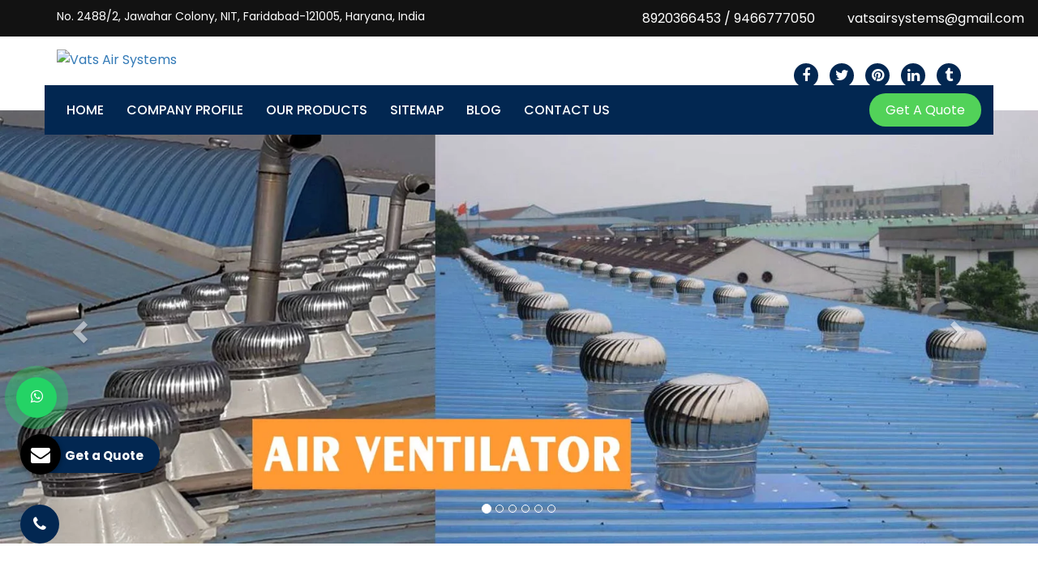

--- FILE ---
content_type: text/html; charset=UTF-8
request_url: https://www.vatsairsystems.com/sitamarhi/
body_size: 9750
content:
<!DOCTYPE html>
<html lang="en">
  <head>
	<base href="https://www.vatsairsystems.com/">
    <meta name="viewport" content="width=device-width">
    <meta charset="utf-8">
	<title>Dust Collector Manufacturers In Sitamarhi, Exhaust System, Air Curtain Suppliers</title>
    <meta name="description" content="Dust Collector Manufacturers in Sitamarhi. VATS Air Systems, Exhaust System suppliers in Sitamarhi exporters offer Air Curtain, Centrifugal Blower, FRP Sheet in Sitamarhi" />
  	<meta name="keywords" content="Dust Collector Manufacturers In Sitamarhi, Exhaust System Suppliers In Sitamarhi, Air Curtain Exporters, Centrifugal Blower In Sitamarhi, FRP Sheet In Sitamarhi, Air Cooling System In Sitamarhi, Axial Flow Fan In Sitamarhi" />
	<meta name="author" content="Vats Air Systems">
	<link rel="canonical" href="https://www.vatsairsystems.com/sitamarhi/" />
	<meta name="distribution" content="global">
	<meta name="language" content="English">
	<meta name="rating" content="general">
	<meta name="ROBOTS" content="index, follow"/>
	<meta name="revisit-after" content="Daily">
	<meta name="googlebot" content="index, follow">
	<meta name="bingbot" content="index, follow">
    <meta http-equiv="X-UA-Compatible" content="IE=edge"> 

  <meta property="og:url" content="https://www.vatsairsystems.com/">
  <meta property="og:type" content="website">
  <meta property="og:title" content="Dust Collector Manufacturers In Sitamarhi, Exhaust System, Air Curtain Suppliers">
  <meta property="og:description" content="Dust Collector Manufacturers in Sitamarhi. VATS Air Systems, Exhaust System suppliers in Sitamarhi exporters offer Air Curtain, Centrifugal Blower, FRP Sheet in Sitamarhi">
  <meta property="og:image" content="images/vats-air-systems-logo.png">


  <meta name="twitter:card" content="summary_large_image">
  <meta property="twitter:domain" content="vatsairsystems.com">
  <meta property="twitter:url" content="https://www.vatsairsystems.com/">
  <meta name="twitter:title" content="Dust Collector Manufacturers In Sitamarhi, Exhaust System, Air Curtain Suppliers">
  <meta name="twitter:description" content="Dust Collector Manufacturers in Sitamarhi. VATS Air Systems, Exhaust System suppliers in Sitamarhi exporters offer Air Curtain, Centrifugal Blower, FRP Sheet in Sitamarhi">
  <meta name="twitter:image" content="images/vats-air-systems-logo.png">


    <link href="vats/css/bootstrap.min.css" rel="stylesheet">
    <link href="vats/style.css" rel="stylesheet">
    <link href="vats/css/owl.carousel.css" rel="stylesheet">
    <link href="vats/css/menu.css" rel="stylesheet">
    <link href="vats/css/animate.css" rel="stylesheet">
	<link href="vats/css/responsive.css" rel="stylesheet"> 
    <link rel="shortcut icon" type="image/x-icon" href="favicon.ico">
    <link href="https://cdnjs.cloudflare.com/ajax/libs/font-awesome/4.7.0/css/font-awesome.min.css" rel="stylesheet">
	<!-- Global site tag (gtag.js) - Google Analytics -->
<script async src="https://www.googletagmanager.com/gtag/js?id=UA-144468337-1"></script>
<script>
  window.dataLayer = window.dataLayer || [];
  function gtag(){dataLayer.push(arguments);}
  gtag('js', new Date());

  gtag('config', 'UA-144468337-1');
</script>	

	<script type="application/ld+json">

{
  "@context": "https://schema.org",
  "@type": "LocalBusiness",
  "name": "VATS Air Systems",
  "image": "https://www.vatsairsystems.com/images/vats-air-systems-logo.png",
  "@id": "",
  "url": "https://www.vatsairsystems.com/",
  "telephone": "9466777050",
  "priceRange": "Ask for price",
  "address": {
    "@type": "PostalAddress",
    "streetAddress": "No. 2488/2, Jawahar Colony, NIT",
    "addressLocality": "Faridabad",
    "postalCode": "121002",
    "addressCountry": "IN"
  },
  "geo": {
    "@type": "GeoCoordinates",
    "latitude": 28.3686934,
    "longitude": 77.2861783
  },
  "openingHoursSpecification": {
    "@type": "OpeningHoursSpecification",
    "dayOfWeek": [
      "Monday",
      "Tuesday",
      "Wednesday",
      "Thursday",
      "Friday",
      "Saturday",
      "Sunday"
    ],
    "opens": "09:00",
    "closes": "07:00"
  },
  "sameAs": [
    "https://www.facebook.com/vatsairsystems",
    "https://twitter.com/vatsairsystems",
    "https://in.pinterest.com/vatsairsystems/",
    "https://www.linkedin.com/company/86821691/admin/",
    "https://www.tumblr.com/vatsairsystems"
  ] 
}
</script>

  </head>
  <body>






<style type="text/css">
	.hello{
		color: white;
	}
</style>
    <section class="wrapper">
		<header>
			<div class="container">
				<div class="row">
					<div class="col-lg-6 col-md-6 col-sm-6 col-xs-12 mail">
						<p>No. 2488/2, Jawahar Colony, NIT, Faridabad-121005, Haryana, India</p>
					</div>

					<div class="col-lg-4 col-md-4 col-sm-4 col-xs-12 social-links">
						<li class="hello">
<a href="tel:8920366453" title="8920366453">8920366453</a> /
<a href="tel:9466777050" title="9466777050">9466777050</a>

						
					</div>

					<div class="col-lg-2 col-md-2 col-sm-2 col-xs-12 social-links">
						<li><a href="mailto:vatsairsystems@gmail.com" title="vatsairsystems@gmail.com">vatsairsystems@gmail.com</a></li>
					</div>
				</div>
			</div>
		</header>		
		<section class="sticky-head">
			<div class="container">
				<div class="row">
					<div class="col-lg-4 col-md-4 col-sm-4 col-xs-12 logo">						
						<a href="/" title="Vats Air Systems"><img src="images/vats-air-systems-logo.png" alt="Vats Air Systems" title="Vats Air Systems"></a>
					</div>
					<div class="col-lg-8 col-md-8 col-sm-8 col-xs-12 social-links">						
						<div class="col-md-6 quick-contact">
												</div>						
						<div class="col-md-6 usefull-links">
														<ul>
																	<li>
										<a href="https://www.facebook.com/vatsairsystems" title="Facebook" target="_blank"><i class="fa fa-facebook" aria-hidden="true"></i></a>
									</li>
																	<li>
										<a href="https://twitter.com/vatsairsystems" title="Twitter" target="_blank"><i class="fa fa-twitter" aria-hidden="true"></i></a>
									</li>
																	<li>
										<a href="https://www.pinterest.com/vatsairsystems/" title="Instagram" target="_blank"><i class="fa fa-pinterest" aria-hidden="true"></i></a>
									</li>
																	<li>
										<a href="https://www.linkedin.com/company/vats-air-systems-india/" title="Linkedin" target="_blank"><i class="fa fa-linkedin" aria-hidden="true"></i></a>
									</li>
																	<li>
										<a href="https://www.tumblr.com/vatsairsystems" title="Youtube" target="_blank"><i class="fa fa-tumblr" aria-hidden="true"></i></a>
									</li>
								                        
							</ul>
													</div>
					</div>
				</div>
			</div>
		</section>		
		<section class="nav-sticky">
			<div class="container">
				<div class="row">
					<div class="col-lg-12 col-md-12 col-sm-12 full-width-type">
						<div class="col-lg-9 col-md-9 col-sm-9 col-xs-12 navigation">
							<div class="mobile-nav-menu"></div>           
							<div class="nav-menu">
								<div class="menu">
									<nav id="main-menu" class="main-menu" style="display: block;">
										<ul>
											<li class="active"><a href="/" title="Home">Home</a> </li>
											
											<li><a href="company-profile.html" title="Company Profile">Company Profile</a></li>
											
											<li><a href="our-products.html" title="Our Products">Our Products</a>
											
												<ul>
																										<li class="rel">
														<a href="air-ventilator-fan-in-sitamarhi.html"  title="Air Ventilator Fan">Air Ventilator Fan</a>
													</li>
																										<li class="rel">
														<a href="axial-flow-fan-in-sitamarhi.html"  title="Axial Flow Fan">Axial Flow Fan</a>
													</li>
																										<li class="rel">
														<a href="id-fan-in-sitamarhi.html"  title="I.D Fan">I.D Fan</a>
													</li>
																										<li class="rel">
														<a href="fd-fan-in-sitamarhi.html"  title="F.D Fan">F.D Fan</a>
													</li>
																										<li class="rel">
														<a href="frp-sheet-in-sitamarhi.html"  title="FRP Sheet">FRP Sheet</a>
													</li>
																										<li class="rel">
														<a href="centrifugal-blower-in-sitamarhi.html"  title="Centrifugal Blower">Centrifugal Blower</a>
													</li>
																										<li class="rel">
														<a href="high-pressure-blower-in-sitamarhi.html"  title="High Pressure Blower">High Pressure Blower</a>
													</li>
																										<li class="rel">
														<a href="roof-extractor-in-sitamarhi.html"  title="Roof Extractor">Roof Extractor</a>
													</li>
																										<li class="rel">
														<a href="air-curtain-in-sitamarhi.html"  title="Air Curtain">Air Curtain</a>
													</li>
																										<li class="rel">
														<a href="pvc-strip-curtain-in-sitamarhi.html"  title="PVC Strip Curtain">PVC Strip Curtain</a>
													</li>
																										<li class="rel">
														<a href="dust-collector-in-sitamarhi.html"  title="Dust Collector">Dust Collector</a>
													</li>
																										<li class="rel">
														<a href="air-cooling-system-in-sitamarhi.html"  title="Air Cooling System">Air Cooling System</a>
													</li>
																										<li class="rel">
														<a href="exhaust-system-in-sitamarhi.html"  title="Exhaust System">Exhaust System</a>
													</li>
																									</ul>
											</li>											
											<li><a href="sitemap.html" title="Sitemap">Sitemap</a></li>
											 <li><a href="blog.html" title="Blog">Blog</a></li>
											<li><a href="contact-us.html" title="Contact Us">Contact Us</a></li>
										</ul>
									</nav>
								</div>        
							</div>  
						</div> 
						<div class="col-lg-3 col-md-3 col-sm-3 col-xs-12 get-a-quate">
							<a href="contact-us.html" title="Get A Quote">Get A Quote</a>
						</div>
					</div>
				</div>
			</div>
		</section>	<div id="carousel-example-generic" class="carousel slide" data-ride="carousel">		
		<ol class="carousel-indicators">
						<li data-target="#carousel-example-generic" data-slide-to="0" class="active"></li>
						<li data-target="#carousel-example-generic" data-slide-to="1" class=" "></li>
						<li data-target="#carousel-example-generic" data-slide-to="2" class=" "></li>
						<li data-target="#carousel-example-generic" data-slide-to="3" class=" "></li>
						<li data-target="#carousel-example-generic" data-slide-to="4" class=" "></li>
						<li data-target="#carousel-example-generic" data-slide-to="5" class=" "></li>
					</ol>		
		<div class="carousel-inner" role="listbox">
									<div class="item active">
				<img src="images/banners/img-air-ventilator.jpg" alt="Air Ventilator" title="Air Ventilator">
			</div>
									<div class="item  ">
				<img src="images/banners/img-axial-flow-fan.jpg" alt="Axial Flow Fan" title="Axial Flow Fan">
			</div>
									<div class="item  ">
				<img src="images/banners/img-air-curtain.jpg" alt="Air Curtain" title="Air Curtain">
			</div>
									<div class="item  ">
				<img src="images/banners/img-dust-collector.jpg" alt="Dust Collector" title="Dust Collector">
			</div>
									<div class="item  ">
				<img src="images/banners/img-i-d-fan--f-d-fan.jpg" alt="I.D Fan / F.D Fan" title="I.D Fan / F.D Fan">
			</div>
									<div class="item  ">
				<img src="images/banners/img-air-cooling-system.jpg" alt="Air Cooling System" title="Air Cooling System">
			</div>
					</div>		
		<a class="left carousel-control" href="#carousel-example-generic" role="button" data-slide="prev">
			<span class="glyphicon glyphicon-chevron-left" aria-hidden="true"></span>
			<span class="sr-only">Previous</span>
		</a>
		<a class="right carousel-control" href="#carousel-example-generic" role="button" data-slide="next">
			<span class="glyphicon glyphicon-chevron-right" aria-hidden="true"></span>
			<span class="sr-only">Next</span>
		</a>
	</div>	<section class="three-item">
		<div class="container">
			<div class="row">
				<div class="col-lg-12 col-md-12 col-sm-12 col-xs-12 position-up">
					<div class="col-lg-4 col-md-4 col-sm-4 col-xs-12 item-three">
						<div class="inner-content">
							<span>Our Mission</span>
						</div>
					</div>

					<div class="col-lg-4 col-md-4 col-sm-4 col-xs-12 item-three">
						<div class="inner-content">
							<span>Our Vision</span>
						</div>
					</div>

					<div class="col-lg-4 col-md-4 col-sm-4 col-xs-12 item-three">
						<div class="inner-content">
							<span>Our Quality</span>
						</div>
					</div>
				</div>
			</div>
		</div>
	</section>
	
	<section class="dgree-rotate">
		<div class="container">
			<div class="row">
				<div class="col-lg-4 col-md-4 col-sm-4 col-xs-12 rotate">
					<div class="diamond">
						<img src="images/homepages/img-our-mission.png" class="img-responsive" alt="Our Mission" title="Our Mission">
					</div>
					<span>One-Stop-Shop </span>
					<p><p style="text-align:center">Our mission is to become a one-stop-shop for all kinds of air systems.</p>
</p>
				</div>

				<div class="col-lg-4 col-md-4 col-sm-4 col-xs-12 rotate">
					<div class="diamond">
						<img src="images/homepages/img-our-vision.png" class="img-responsive" alt="Our Vision" title="Our Vision">
					</div>
					<span>End-To-End Solutions</span>
					<p><p style="text-align:center">We expand our product portfolio constantly to provide complete solutions.</p>
</p>
				</div>

				<div class="col-lg-4 col-md-4 col-sm-4 col-xs-12 rotate">
					<div class="diamond">
						<img src="images/homepages/img-our-quality.png" class="img-responsive" alt="Our Quality" title="Our Quality">
					</div>
					<span>Unrivalled & Unbeatable</span>
					<p><p style="text-align:center">We always stay ahead of the curve by delivering products of unmatched quality.</p>
</p>
				</div>
			</div>
		</div>
	</section>					
		<section class="about-section">
			<div class="container">
				<div class="theme-title">
					<h1>Dust Collector Manufacturers In Sitamarhi</h1>				
				</div>
				<div class="row">
					<div class="col-lg-6 col-md-6 col-sm-6 col-xs-12 about-content">
						<p style="text-align:justify">Excellence and technology advancement is our forte that stands us ahead of the curve and gained our company credibility among the best <strong>Dust Collector Manufacturers in Sitamarhi</strong>. We at VATS Air Systems always put our focus on being ethical at our work, thus, always follow the transparent policies to attain maximum customer satisfaction. Our focus is always on the fact that our clients will get the product delivered promptly.</p>

<p style="text-align:justify">Our comprehensive range has something for all our customers and we even customize them, as per the specifications defined. We consider our customers as our family and always provide them with the right product and after-sale support. Our modernistic approach and our hands on the new technology launched always give wings to our efforts and make us the reliable company in the market to buy Exhaust System, Air Curtain, Centrifugal Blower, FRP Sheet, <strong>Air Cooling System in Sitamarhi</strong>.</p>
					</div>
					<div class="col-lg-6 col-md-6 col-sm-6 col-xs-12 about-img">
						<img src="/images/sitepages/catalog.png" alt="Vats Air Systems" title="Vats Air Systems">
					</div>
					
				</div>
			</div>
		</section>	<!-- page-middle-banner -->
	<div class="page-middle-banner">
		<div class="container">
			<div class="row">
				<div class="col-md-5 col-xs-12 wowx fadeInLeftx business-type-content">
					<div class="left-side">
						<h3>Let's Do Business!</h3>    
						<p></p>			
						<a href="contact-us.html" class="tran3s" title="Contact Us">Contact Us</a>
					</div>
				</div>
				<div class="col-lg-6 col-md-7 col-xs-12 ">
					<div class="right-side">
						<h2>Keep It Clean</h2>
						<p><p style="text-align:justify">We are, essentially, a solution provider for keeping the atmosphere in your facilities as clean as possible. It boosts your productivity, increases efficiency and keeps your machines flawless.</p>
</p>
					</div>
				</div>
			</div>
		</div>
	</div>	<section class="our-products">
		<div class="container">
			<div class="theme-title">
				<h4>Our Products</h4><br>
				<span>Hot Products</span>
			</div>
			<div class="row">
				<div id="owl-demo" class="owl-carousel">
															<div class="item-slid wowx fadeInLeftx">
						<figure>
							<img src="images/products/home-img-air-ventilator-fan.jpg" alt="Air Ventilator Fan" title="Air Ventilator Fan"/>
							<div class="content-owl">
								<p><a href="air-ventilator-fan.html" title="Air Ventilator Fan">Air Ventilator Fan</a></p>
								<a href="air-ventilator-fan.html" title="Read More" class="owl-btn">Read More</a>
							</div>
						</figure>
					</div>
															<div class="item-slid wowx fadeInLeftx">
						<figure>
							<img src="images/products/home-img-id-fan.jpg" alt="I.D Fan" title="I.D Fan"/>
							<div class="content-owl">
								<p><a href="id-fan.html" title="I.D Fan">I.D Fan</a></p>
								<a href="id-fan.html" title="Read More" class="owl-btn">Read More</a>
							</div>
						</figure>
					</div>
															<div class="item-slid wowx fadeInLeftx">
						<figure>
							<img src="images/products/home-img-fd-fan.jpg" alt="F.D Fan" title="F.D Fan"/>
							<div class="content-owl">
								<p><a href="fd-fan.html" title="F.D Fan">F.D Fan</a></p>
								<a href="fd-fan.html" title="Read More" class="owl-btn">Read More</a>
							</div>
						</figure>
					</div>
															<div class="item-slid wowx fadeInLeftx">
						<figure>
							<img src="images/products/home-img-centrifugal-blower.jpg" alt="Centrifugal Blower" title="Centrifugal Blower"/>
							<div class="content-owl">
								<p><a href="centrifugal-blower.html" title="Centrifugal Blower">Centrifugal Blower</a></p>
								<a href="centrifugal-blower.html" title="Read More" class="owl-btn">Read More</a>
							</div>
						</figure>
					</div>
															<div class="item-slid wowx fadeInLeftx">
						<figure>
							<img src="images/products/home-img-air-curtain.jpg" alt="Air Curtain" title="Air Curtain"/>
							<div class="content-owl">
								<p><a href="air-curtain.html" title="Air Curtain">Air Curtain</a></p>
								<a href="air-curtain.html" title="Read More" class="owl-btn">Read More</a>
							</div>
						</figure>
					</div>
															<div class="item-slid wowx fadeInLeftx">
						<figure>
							<img src="images/products/home-img-dust-collector.jpeg" alt="Dust Collector" title="Dust Collector"/>
							<div class="content-owl">
								<p><a href="dust-collector.html" title="Dust Collector">Dust Collector</a></p>
								<a href="dust-collector.html" title="Read More" class="owl-btn">Read More</a>
							</div>
						</figure>
					</div>
															<div class="item-slid wowx fadeInLeftx">
						<figure>
							<img src="images/products/home-img-air-cooling-system.jpg" alt="Air Cooling System" title="Air Cooling System"/>
							<div class="content-owl">
								<p><a href="air-cooling-system.html" title="Air Cooling System">Air Cooling System</a></p>
								<a href="air-cooling-system.html" title="Read More" class="owl-btn">Read More</a>
							</div>
						</figure>
					</div>
															<div class="item-slid wowx fadeInLeftx">
						<figure>
							<img src="images/products/home-img-exhaust-system.jpg" alt="Exhaust System" title="Exhaust System"/>
							<div class="content-owl">
								<p><a href="exhaust-system.html" title="Exhaust System">Exhaust System</a></p>
								<a href="exhaust-system.html" title="Read More" class="owl-btn">Read More</a>
							</div>
						</figure>
					</div>
									</div>
			</div>
		</div>
	</section>	<!-- testimonial -->
	<section class="testimonial">
		<div class="container">
			<div class="theme-title">
				<h5>Testimonials</h5><br>
				<span>Hear What They Say</span>
			</div>
			<div class="row">
				<div id="owl-demo-client" class="owl-carousel">
										<div class="item wowx fadeInLeftx">
						<div class="inner-client">
							<p>Their products help us in keeping the atmosphere clean and organized. It's quite surprising how profitable it is to install these systems, only if you think for the long-term.</p>
						</div>
						<div class="client-feed">
							<ul>
								<li><b>Kiara</b> <br><span>Delhi</span></li>
							</ul>
						</div>
					</div>
										<div class="item wowx fadeInLeftx">
						<div class="inner-client">
							<p>You could have charged more for these amazing systems but you chose to keep them affordable. And I think that's the secret behind your success. Keep doing great job! Cheers to the entire team.</p>
						</div>
						<div class="client-feed">
							<ul>
								<li><b>Shahid</b> <br><span>Shimla</span></li>
							</ul>
						</div>
					</div>
									</div>
			</div>
		</div>
	</section>
<style>
    .item-slid img {
    height: 280px;
    object-fit: contain;
    background: white;
}
</style>	<footer>
		<div class="container">
			<div class="row">			
				<div class="col-lg-4 col-md-4 col-sm-4 col-xs-12 widget">
					<div class="footer-logo">
						<p class="footer-logo-name"><a href="/" title="Vats Air Systems">Vats Air Systems</a></p>
						<p>VATS Air Systems was established in 2012 by Mr. Vishnu Sharma to improve the standards of air systems that were being used in various facilities. Mr. Sharma utilized his deep knowledge of the market and gathered a brilliant team of experienced professionals.</p>
						<div class="usefull-links">
														<ul class="float-right">
																<li>
									<a href="https://www.facebook.com/vatsairsystems" title="Facebook" target="_blank"><i class="fa fa-facebook" aria-hidden="true"></i></a>
								</li>
																<li>
									<a href="https://twitter.com/vatsairsystems" title="Twitter" target="_blank"><i class="fa fa-twitter" aria-hidden="true"></i></a>
								</li>
																<li>
									<a href="https://www.pinterest.com/vatsairsystems/" title="Instagram" target="_blank"><i class="fa fa-pinterest" aria-hidden="true"></i></a>
								</li>
																<li>
									<a href="https://www.linkedin.com/company/vats-air-systems-india/" title="Linkedin" target="_blank"><i class="fa fa-linkedin" aria-hidden="true"></i></a>
								</li>
																<li>
									<a href="https://www.tumblr.com/vatsairsystems" title="Youtube" target="_blank"><i class="fa fa-tumblr" aria-hidden="true"></i></a>
								</li>
								                        
							</ul>
													</div>
					</div>
				</div>

				<div class="col-lg-2 col-md-2 col-sm-2 col-xs-12 widget">
					<div class="navigation-link">
						<span>Navigation</span>
						<ul>
							<li><a href="/" title="Home"><i class="fa fa-caret-right" aria-hidden="true"></i> Home</a></li>
							<li><a href="company-profile.html" title="Company Profile"><i class="fa fa-caret-right" aria-hidden="true"></i> Company Profile</a></li>
							<li><a href="our-products.html" title="Our Products"><i class="fa fa-caret-right" aria-hidden="true"></i> Our Products</a></li>
							<li><a href="sitemap.html" title="Sitemap"><i class="fa fa-caret-right" aria-hidden="true"></i> Sitemap</a></li>
														<li><a href="blog.html" title="Our Blog"><i class="fa fa-caret-right" aria-hidden="true"></i> Our Blog</a></li>
														<li><a href="our-presence.html" title="Our Presence"><i class="fa fa-caret-right" aria-hidden="true"></i> Our Presence</a></li>
							<li><a href="contact-us.html" title="Contact us"><i class="fa fa-caret-right" aria-hidden="true"></i> Contact us</a></li>
						</ul>
					</div>
				</div>

<div class="col-lg-3 col-md-3 col-sm-3 col-xs-12 widget">
<div class="navigation-link">
<span>Our Products</span>
<ul>
<li><a href="air-ventilator-fan-in-sitamarhi.html"  title="Air Ventilator Fan"><i class="fa fa-caret-right" aria-hidden="true"></i> Air Ventilator Fan</a></li>
<li><a href="id-fan-in-sitamarhi.html"  title="I.D Fan"><i class="fa fa-caret-right" aria-hidden="true"></i> I.D Fan</a></li>
<li><a href="fd-fan-in-sitamarhi.html"  title="F.D Fan"><i class="fa fa-caret-right" aria-hidden="true"></i> F.D Fan</a></li>
<li><a href="centrifugal-blower-in-sitamarhi.html"  title="Centrifugal Blower"><i class="fa fa-caret-right" aria-hidden="true"></i> Centrifugal Blower</a></li>
<li><a href="air-curtain-in-sitamarhi.html"  title="Air Curtain"><i class="fa fa-caret-right" aria-hidden="true"></i> Air Curtain</a></li>
<li><a href="dust-collector-in-sitamarhi.html"  title="Dust Collector"><i class="fa fa-caret-right" aria-hidden="true"></i> Dust Collector</a></li>
<li><a href="air-cooling-system-in-sitamarhi.html"  title="Air Cooling System"><i class="fa fa-caret-right" aria-hidden="true"></i> Air Cooling System</a></li>
<li><a href="exhaust-system-in-sitamarhi.html"  title="Exhaust System"><i class="fa fa-caret-right" aria-hidden="true"></i> Exhaust System</a></li>
</ul>
</div>
</div>
<div class="col-lg-3 col-md-3 col-sm-3 col-xs-12 widget">
<div class="navigation-link">
<span>Reach Us:</span>
<div class="contact-list">
<p class="heding-type">Address : </p>
<p>No. 2488/2, Jawahar Colony, NIT, Faridabad-121005, Haryana, India</p>
</div>
<div class="contact-list">
<p class="heding-type">Email : </p>
<a href="mailto:vatsairsystems@gmail.com" title="vatsairsystems@gmail.com">vatsairsystems@gmail.com</a>
</div>
<div class="contact-list">
<p class="heding-type">Phone : </p>
<ul class="phn-list">
<li><a href="tel:9350008581" title="9350008581" class="dk-hide">9350008581 </a>, <a href="tel:8920366453" title="8920366453" class="dk-hide">8920366453 </a></li>
<li><a href="tel:9466777050" title="9466777050" class="dk-hide">9466777050 </a>, <a href="tel:0129-2204204" title="0129-2204204" class="dk-hide">0129-2204204 </a></li>
</ul>
</div>					
</div>
</div>
			</div>
		</div>
	</footer>	 
<section class="copy-right">
<div class="container">
<div class="row">
<div class="col-lg-12 col-md-12 col-sm-12 col-xs-12 para">
<p><button onclick="toggleExpand()" class="btn-design">Copyright</button> © 2026 by Vats Air Systems | Website Designed &amp; Promoted by Webclick® Digital Pvt. Ltd.  - <a target="blank" href="https://www.webclickindia.com/" title="Website Designing Company"> Website Designing Company</a></p>
</div>
</div>
</div>
</section>
<style>

.expandable {
      max-height: 0;
      overflow: hidden;
      position: absolute;
      left: 0px;
      transition: max-height 0.3s ease;
      width: 98%;
      background-color: #201c38;
      padding: 0 10px;
      border-radius: 5px;
    }

    .expandable.open {
      max-height: 500px; /* Adjust based on content */
      padding: 10px;
      z-index: 99999;
      position: relative;
      overflow-y: scroll;
      height:135px;
	  width: 100%;
    }

    .tabs-hidden-and-show button {
      padding: 10px 20px;
      margin-bottom: 10px;
      cursor: pointer;
      background-color: #201c38;
      color: white;
      font-family: arial;
      border: none;
      border-radius: 5px;
    }

   .tabs-hidden-and-show a {
      display: block;
      margin: 5px 0;
      font-family: arial;
      color: #fff;
      text-decoration: none;
    }
.tabs-hidden-and-show ul {
    justify-content: space-between;
    padding-left: 15px;
    padding-right: 15px;
    text-align: center;
}
button.btn-design {
    background: transparent;
    border: none;
}
div#expandDiv ul li {
    display: inline-block;
    margin-right: 0;
    border-right: 1px solid #ccc;
    padding-left: 15px;
    padding-right: 15px;
}

button.btn-design {
    border: none;
    background: transparent;
    color: #fff;
}

</style>
<!-- Script -->
<script>
function toggleExpand() {
const div = document.getElementById("expandDiv");
div.classList.toggle("open");
}
</script>
<div class="phone_lefts-side glow" data-target="html">
<a title="Contact Us" href="tel:8920366453"><i class="fa fa-phone"></i></a>
</div>
<!-- Form -->
<div class="enquiry" data-toggle="modal" data-target="#exampleModal-two" title="Send Enquiry">
<i class="fa fa-envelope"></i>
<strong>Get a Quote</strong></div>
<div class="modal fade bs-example-modal-sm" id="exampleModal-two" tabindex="-1" role="dialog" aria-labelledby="exampleModalLabel" style="display: none;">
<div class="modal-dialog modal-sm" role="document">
<div class="modal-content">
<div class="modal-header">
<button type="button" class="close" data-dismiss="modal" data-target=".bs-example-modal-sm" aria-label="Close"><span aria-hidden="true">×</span></button>
<span class="modal-title" id="exampleModalLabel">Get a Quote</span>
</div>
<div class="modal-body" id="popup-form">
<p class="send_p">If you have a urgent requirement please fill the form or dial contact number: <span><br> +91 9466777050, 8920366453</span></p>
<form action="enquiries/add" method="post">
<p id="popupsuccessmsg"></p>
<input type="hidden" name="enquiry_for" value="Enquiry For Contact Us">
<input type="hidden" name="page_url" value="https://www.vatsairsystems.com/sitamarhi/">
<div class="row">
<div class="col-lg-12">
<div class="form-group">
<input tabindex="1" class="form-control" type="text" name="name" id="nameBottom" placeholder="Name*" required="">
</div>
</div>
<div class="col-lg-12">
<div class="form-group">
<input tabindex="2" class="form-control" type="text" name="email" id="emailBottom" placeholder="Email ID*" required="">
</div>
</div>
<div class="col-lg-12">
<div class="form-group">
<input tabindex="3" class="form-control" type="text" name="mobile" id="mobileBottom" placeholder="Phone Number*" onkeypress="return event.charCode >= 48 &amp;&amp; event.charCode <= 57 || event.charCode == 43 || event.charCode == 45 || event.charCode == 0" maxlength="15" minlength="10" required="">
</div>
</div>
<div class="col-lg-12">
<div class="form-group">
<input tabindex="4" class="form-control locationBottom" type="text" name="address" placeholder="Address">
</div>
</div>
<div class="col-lg-12">
<div class="form-group">
<textarea tabindex="5" class="form-control" name="message" id="messageBottom" placeholder="Message"></textarea>
</div>
</div>
<div class="col-lg-12">
<button tabindex="7" class="modal_btn" type="submit" name="submit" value="Submit" data-submit="...Sending">Submit Now</button>
</div>
</div>
</form>
</div>
</div>
</div>
</div>
<script src="https://code.jquery.com/jquery-3.5.0.min.js"></script>
<script>
$(function() {
$("#popup-form form").on('submit', function(event) {
var $form = $(this);    
$.ajax({
type: $form.attr('method'),
url: $form.attr('action'),
data: $form.serialize(),
success: function() {
$('#popupsuccessmsg').html('Thank you for your enquiry with us, <br> Our representative will get in touch with you soon.');
$('#popupsuccessmsg').addClass('alert alert-success');
$("#popupsuccessmsg").show();
setTimeout(function() { $("#popupsuccessmsg").hide(); }, 5000);
$('#popup-form form')[0].reset();     
}
});
event.preventDefault();    
});
});
</script>


<div id="whatsapp"><a href="https://api.whatsapp.com/send?phone=+918920366453&text=Hello%20Vats%20Air%20Systems%20%20would%20like%20to%20know%20more%20details%20about%20your%20products%2C%20Please%20send%20more%20details." title="Whats App Number" target="_blank" id="toggle1" class="wtsapp"><i class="fa fa-whatsapp"></i></a></div>

    <!-- mobile-three-item -->
<div class="mobile-three-item">
<div class="container-fluid">
<div class="row">
<ul class="w-100">
<!-- <li><a href="tel:+91-7568363770" title="Call Us"><i class="fa fa-phone" aria-hidden="true"></i> Call Us</a></li> -->
<li><div class="mobile-btn-animation" id="mobile-call-container"><a href="tel:8920366453">Call Now</a>
</div><div class="slow-animation"></div></li>

<li><a href="https://api.whatsapp.com/send?phone=+918920366453&text=Hello%20Vats%20Air%20Systems%20%20would%20like%20to%20know%20more%20details%20about%20your%20products%2C%20Please%20send%20more%20details." target="_blank" title="Whats App"><i class="fa fa-whatsapp" aria-hidden="true"></i> Whats App</a></li>

<li><a href="#" data-toggle="modal" data-target="#exampleModal-two" title="Enquiry"><i class="fa fa-file-text-o" aria-hidden="true"></i> Enquiry</a></li>

</ul>
</div>
</div>
</div>

	<img src="vats/images/got-to-top.png" id="toTop" title="Go To Top" alt="Go To Top">	 
    <script src="https://ajax.googleapis.com/ajax/libs/jquery/1.12.4/jquery.min.js"></script>
    <script src="vats/js/bootstrap.min.js"></script>
    <script src="vats/js/custom.js"></script>
    <script src="vats/js/menu.js"></script>
    <script src="vats/js/wow.js"></script>
    <script src="vats/js/owl.carousel.js"></script>
<script>
$('#main-menu').meanmenu({
meanScreenWidth: "1024",
meanMenuContainer: '.mobile-nav-menu',
});
</script>

</body>
</html>